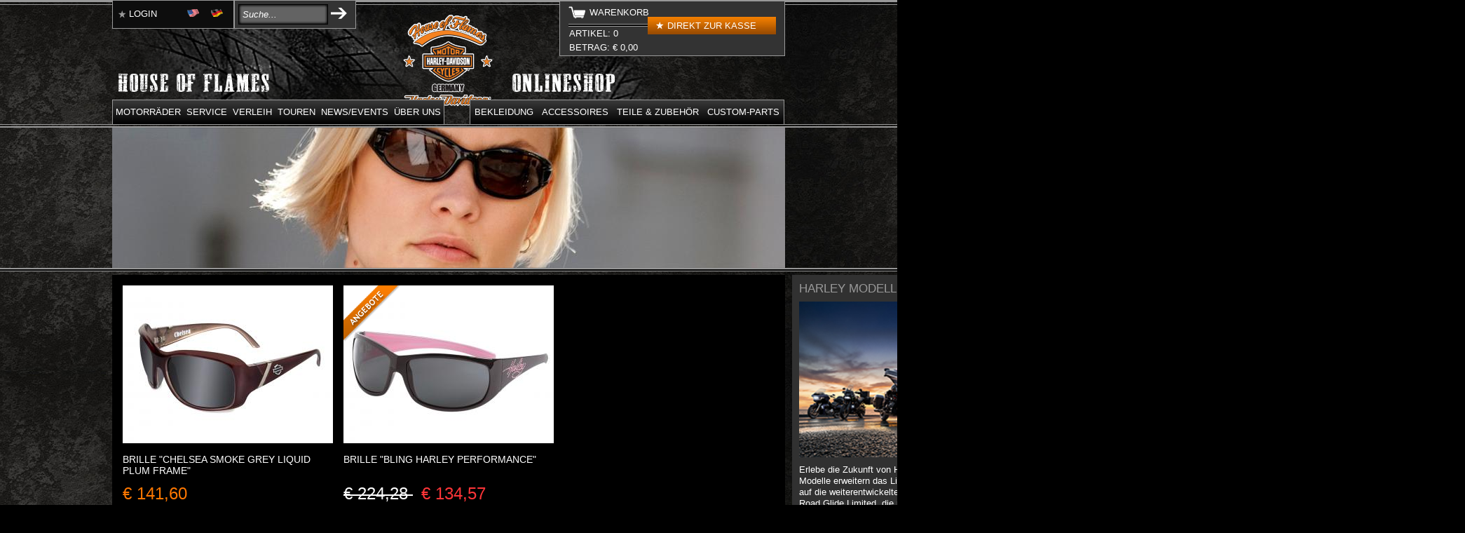

--- FILE ---
content_type: text/javascript
request_url: https://www.house-of-flames.com/extension/harley2014/design/harley2014/javascript/harley2014.js
body_size: 4787
content:
/* HOF */
$.migrateMute = true;

$(document).ready(function() {
    /*
    if ($.browser.opera == true)
    {
        $("body").addClass("opera");
    }
    if ($.browser.mozilla == true)
    {
        $("body").addClass("mozilla");
    }
    if ($.browser.webkit  == true)
    {
        $("body").addClass("webkit");
    }
    */

    $(".ktkMultiSelect>input").on("click", function(){
        $(this).parent().toggleClass("isSelected");
    });

    $('.layer3menu .layer_2 > div > span').mousedown(function(){
        if( $(this).parent('.children').find('.layer_3').length )
        {
            $(".layer3menu").css('height', '78px' );
        }
        else if( $(this).parent().find('.layer_3').length )
        {
            $(".layer3menu").css('height', ( parseInt( $(this).parent().find('.layer_3').innerHeight() ) + 78 + 'px') );
        }
        else
        {
            $(".layer3menu").css('height', '78px' );
        }
    });
    $('.layer3menuMain .layer_2 > div > span').mousedown(function(){
        if( $(this).parent('.children').find('.layer_3').length )
        {
            $(".layer3menuMain").css('height', '78px' );
        }
        else if( $(this).parent().find('.layer_3').length )
        {
            $(".layer3menuMain").css('height', ( parseInt( $(this).parent().find('.layer_3').innerHeight() ) + 78 + 'px') );
        }
        else
        {
            $(".layer3menuMain").css('height', '78px' );
        }
    });
    if ( $('div.login_preface').length && !$('#preface_disabled').length )
    {
        $('.preface_billing_shipping').css('display', 'none');
    }

    $('#preface_disabled .preface_billing_shipping').css('display', 'block');

    $('.login_preface #guest a').click(function(){
        $('div.step-subscr').removeClass('shopping_cart_path_select');
        $('div.step-bill').addClass('shopping_cart_path_select');
        $('.preface_billing_shipping').css('display', 'block');
        $('.login_preface').css('display', 'none');
    });
    if ($('.jqzoom').length>0) {
        $('.jqzoom').jqzoom({
            zoomType: 'standard',
            lens:true,
            preloadImages: false,
            alwaysOn:false,
            zoomWidth: 365,
            title: false,
            position:'left'
        });
    }

    $("form#register div.email input[type='text']").keyup(function(){
        $('div.username input[name^="ContentObjectAttribute_data_user_login"]').val($('div.email input[type="text"]').val());
    }).mouseup(function(){
        $('div.username input[name^="ContentObjectAttribute_data_user_login"]').val($('div.email input[type="text"]').val());
    });
    $('form#register div.buttonblock input').mouseenter(function(){
        $('div.username input[name^="ContentObjectAttribute_data_user_login"]').val($('div.email input[type="text"]').val());
    });

    if ( $('div.shop-basket form#register div.billing_shipping div.shipping div.pre-text label.shipping-checkbox input#shipping-checkbox').attr('checked') )
    {
        $('div.shop-basket form#register div.billing_shipping div.shipping div#shippinginfo').css('display', 'none');
    }


    if( $('.content-view-full > .class-xrow-commerce .related-images div.slideshow').length )
    {
        $('.related-images .content-image').click(function(){
            $('.content-view-full > .class-xrow-commerce > div.xrow-product > div.attribute-image img').attr('src', $(this).children('.img_uri').attr('href'));
            $('.content-view-full > .class-xrow-commerce > div.xrow-product > div.attribute-image a.jqzoom').attr('href', $(this).children('.img_uri').attr('href'));
        });
        
    }
	
	/* Start: Slideshow */
	
	var sliderInterval;
    
	$("div.slideshow").each(function(){
        if( $(this).find('img, a.nopic, div.nopic').length > $(this).find('.start:first, .center:first, .end:first').length)
        {
            $(this).prepend("<div type='button' class='forward'>").append("<div type='button' class='backward'>");
        }
        if( $(this).parent('.attribute-billboard').find('.slide').length > 1)
        {
            $(this).prepend("<div type='button' class='forward'>").append("<div type='button' class='backward'>");
        }
    });
    var loop = 0;
    $("div.slide").each(function(){
        $("div.slideshow").append("<div type='button' class='slide"+loop+"'>");
        loop+=1;
    });

    if( $('.content-view-full .attribute-billboard').length )
    {
        $('.content-view-full > .class-xrow_product_category').css('margin-top', '10px');
    }
	
	
    $("div.slideshow .forward").click( nextSlideImage );
	function nextSlideImage ( ) {
		
		clearInterval(sliderInterval );
		
		var parent = $(this).next();
        var slides = $(parent).children().children(".slide");
        var slides_count = $(slides).size();
        var current = Math.round(( parent.children('.slide-container').position().left / $(slides).innerWidth() ) * -1 + 1);
        var next_pos = "-=" + $(slides).innerWidth() + "px";
        if (!$(parent).children("div.slide-container").is(':animated'))
        {
            if (current >= slides_count)
            {
                
                $(parent).children("div.slide-container").animate({"left": "0px"}, "slow");
            }
            else
            {
                $(parent).children("div.slide-container").animate({"left": next_pos}, "slow");
            }
        }
		
		sliderInterval = setInterval( "$('.attribute-billboard div.slideshow .forward').click( )", 8000 );
	}
	
	sliderInterval = setInterval( "$('.attribute-billboard div.slideshow .forward').click( )", 8000 );
	
    $("div.slideshow .backward").click( prevSlideImage );
	function prevSlideImage ( ) {
		
		var parent = $(this).prev();
        var slides = $(parent).children().children(".slide");
        var slides_count = $(slides).size();
        var current = Math.round(( parent.children('.slide-container').position().left / $(slides).innerWidth() ) * -1 + 1);
        var next_pos = "+=" + $(slides).innerWidth() + "px";
        if (!$(parent).children("div.slide-container").is(':animated'))
        {
            if (current <= 1)
            {
                var max_pos = "+=" + ((slides_count - 1)  * $(slides).innerWidth() * -1) + "px";
                $(parent).children("div.slide-container").animate({"left": max_pos}, "slow");
            }
            else
            {
                $(parent).children("div.slide-container").animate({"left": next_pos}, "slow");
            }
        }
	}
	/* Ende: Slideshow */
	
    $("input:submit, input.button, a.button").wrap('<span class="button"></span>');
    $(".overview, #path p a,#path span.path-text").wrap('<span class="overview"></span>');
    $(".overview_r").wrap('<span class="overview_r"></span>');
    
    $("span.button").addClass(function() {
        return $(this).children('input').attr('class');
    }).children('input').removeClass();
    
    $('.xrow-product-line .class-image').mouseenter(function(){
        if ( !$(this).children('.content-caption').is(':animated') )
        {
            $(this).children('.content-caption').fadeIn('900');
        }
    }).mouseleave(function(){
        $(this).children('.content-caption').fadeOut('900');
    });
    
    $('#footer .content-view-horizontallylistedsubitems .class-store').click(function(){
        if ( !$(this).children('.attribute-long').is(':animated') )
        {
            $('#footer .content-view-horizontallylistedsubitems .class-store .attribute-long').hide();
            $('#footer').find('.horizontally_listed_sub_items img').css('z-index', '500');
            var pos_long = $(this).children('.attribute-long').parent().position();
            $(this).children('.attribute-long').css('left', pos_long.left ).fadeIn('slow');
            $(this).find('img:first').css('z-index', '900');
            if (!$(this).children('.attribute-long').find('iframe').length)
            {
                var gmap_link =  $(this).find('a.google_maps').attr('href');
                $(this).find('.attribute-map').append('<iframe width="310" height="110" frameborder="0" scrolling="no" marginheight="0" marginwidth="0" src="' + gmap_link + '&amp;z=14&amp;output=embed&amp;ie=UTF8"></iframe>');
            }
        }
    });

    $('#searchtext').one("click", function() {
        $(this).attr('value', '')
    });

    $('#footer .close').click(function(){
        $('#footer .attribute-long').fadeOut('slow');
        $('#footer').find('.horizontally_listed_sub_items img').css('z-index', '500');
    });

    $('.value div.down').click(function(){
        if( $(this).parent().parent('.option').children('input').attr('value') > 1 )
        {
            var value = $(this).parent().parent('.option').children('input').attr('value') - 1;
            $(this).parent().parent('.option').children('input').val( value );
        }
    });
    
    $('.quaty').keyup(function(){
        if ( $(this).val() > 999 )
        {
            $(this).attr('value', 999);
        }
    });

    $('.value div.up').click(function(){
        var value = $(this).parent().parent('.option').children('input').attr('value') * 1 + 1;
        $(this).parent().parent('.option').children('input').val( value );
    });

    if ( $('.attribute-billboard').offset() != null )
    {
        $('body .background').append('<div class="styleline"></div>');
        var position = ($('.attribute-billboard').offset().top + $('.attribute-billboard').innerHeight()) + "px";
        $('div.styleline').css( "top", position );
    }

    $('div.addthis_box div.addthis_toolbox a').mouseenter(function(){
        $(this).fadeTo('fast', 0.7);
    }).mouseleave(function(){
        $(this).fadeTo('fast', 1);
    });
    $('.size_button').click(function(){
        $('div.size_table').fadeToggle('fast');
    });
    $('.size_table .close').click(function(){
        $('div.size_table').fadeOut('fast');
    });
    $('.size_ruler').click(function(){
        $('div.size_table').fadeToggle('fast');
    });
    $('.size_ruler .close').click(function(){
        $('div.size_table').fadeOut('fast');
    });
    $('div.shipping-detail a').click(function(){
        $('div.shipping').fadeIn('fast');
    });
    $('.shipping .close').click(function(){
        $('div.shipping').fadeOut('fast');
    });
    
    $('.content-view-children .productline .productcategory-img').mouseenter(function(){
        $(this).children('.hover-image').fadeIn('fast');
    }).mouseleave(function(){
        $(this).children('.hover-image').fadeOut('fast');
    });
    
    if( $('.content-view-full > .class-frontpage > .attribute-billboard .slideshow').length )
    {
        $('#page').wrap('<div class="billboard_bg"></div>');
    }
    
    // Chrome Bugfix
    if( navigator.userAgent.toLowerCase().indexOf('chrome') > -1 == true)
    {
        $('#page .selector select').css('background-color', 'none');
    }

	/*
    if ( $('div.content-view-full div.class-xrow-commerce select option').length )
    {
        var current_price = 'div.option_values span.' + $('div.content-view-full div.class-xrow-commerce select option:selected').attr('value') + ' span.current_price';            
        var new_price = 'div.option_values span.' + $('div.content-view-full div.class-xrow-commerce select option:selected').attr('value') + ' span.new_price';
        var old_price = 'div.option_values span.' + $('div.content-view-full div.class-xrow-commerce select option:selected').attr('value') + ' span.old_price';
        var delivery_time = 'div.option_values span.' + $('div.content-view-full div.class-xrow-commerce select option:selected').attr('value') + ' span.delivery_time';
        $('div.shippingtime').empty().append( $(delivery_time).html());
        if ( $(new_price).length )
        {
            $('div.content-view-full div.class-xrow-commerce').find('.currentprice').empty('').append('<span class="old_price">' + $(old_price).text() + ' </span> ' + '<span class="new_price"> ' +  $(new_price).text() + '</span> ');
        }
        else
        {
            $('div.content-view-full div.class-xrow-commerce').find('.currentprice').empty('').append( $(current_price).text() );
        }
    }
	*/

    $('div.content-view-full div.class-xrow-commerce div.selectbox div').mouseup(function(){
        var current_price = $(this).find('span.current_price');
        var new_price = $(this).find('span.new_price');
        var old_price = $(this).find('span.old_price');
        var delivery_time = $(this).find('span.delivery_time');
        $('div.shippingtime').empty().append( $(delivery_time).html());
        /**/
        if ( $(old_price).text() == $(new_price).text() )
        {
            $('div.content-view-full div.class-xrow-commerce').find('.currentprice').empty('').append('<span>' + $(old_price).text() + ' </span> ');
        
        } else if ( $(old_price).text() != $(new_price).text() )
        {
            $('div.content-view-full div.class-xrow-commerce').find('.currentprice').empty('').append('<span class="old_price">' + $(old_price).text() + ' </span> ' + '<span class="new_price"> ' +  $(new_price).text() + '</span> ');
        } 
        else
        {
            $('div.content-view-full div.class-xrow-commerce').find('.currentprice').empty('').append( $(current_price).text() );
        }
        
        /*
        if ( $(new_price).length )
        {
            $('div.content-view-full div.class-xrow-commerce').find('.currentprice').empty('').append('<span class="old_price">' + $(old_price).text() + ' </span> ' + '<span class="new_price"> ' +  $(new_price).text() + '</span> ');
        }
        else
        {
            $('div.content-view-full div.class-xrow-commerce').find('.currentprice').empty('').append( $(current_price).text() );
        }
        */
    });
	
    
    $('div.option-interface').click(function(){
        $(this).children('.selectbox').slideToggle();
    });
    $('div.option-interface div.window').append(
       // $('div.option-interface div.selectbox div').parent('div.selectbox').parent('div.option-interface').next('div.selector').find('option:selected').text()
    );
    $('div.option-interface div.selectbox div').click(function(){
        $(this).parent().parent().find('.window').empty().append( $(this).find('span.text').text() );
        //$('div.option-interface div.window').empty().append( $(this).find('span.text').text() );
        $(this).parent('div.selectbox').parent('div.option-interface').next('div.selector').find('option').attr('value', $(this).attr('class'));
    });
	
	// check if the user has selected a size
	$('#buy').submit(function() {
	  if( $('#buy div.option-interface div.window').find('i').length > 0 ){
			$('#buy div.option-interface div.window').parents('.option').find('label').css('color', '#E77D1F');
			$('#buy div.option-interface div.window').css('color', '#E77D1F');
			return false;
		}
	});
	
	
    $('#home').click(function(){
        $('#company_name').attr('value', '');
        $('#company_additional').attr('value', '');
        $('.ur_taxid input').attr('value', '');
    });

    $('#s_home').click(function(){
        $('#s_company_name').attr('value', '');
        $('#s_company_additional').attr('value', '');
    });

    $('div#user_edit div.billing_shipping div.shipping label.shipping-checkbox input#shipping-checkbox').click(function(){
        if ( !$(this).attr('checked') )
        {
            $('div#user_edit div#shippinginfo select[id$="s_country"] option').removeAttr('selected');
            var country_selected = 'select.s_country option[value="' + $('div#user_edit').find('select.country option:selected').attr('value') + '"]';
            $('div#user_edit').find( country_selected ).attr('selected', 'selected');
        }
    });
    
    $('div.option-interface div.window').click(function(){
        if ( $(this).next().innerHeight() > 300)
        {
            $(this).next().css({'overflow-x': 'hidden', 'overflow-y': 'scroll', 'height': '300px'});
        }
    });
    /*
    MAIN MENU
    */
    /*
    if ($('div.layer3menu > .selected').length)
    {
        $(".layer3menu").css('height', '78px');
    }
    $(".layer3menu > .item > span").mousedown(function() {
        if ( $(this).next('.parental').css('display') != 'block')
        {
            $(".layer3menu .parental").hide();
            $(this).next('.parental').fadeIn('400');
            if ($(this).next('.parental').length)
            {
                $(".layer3menu").css('height', '78px');
                $('.ie7 .layer3menu').css('border-bottom', 'solid 1px transparent');
            }
            else
            {
                $(".layer3menu").css('height', '38px');
                $('.ie7 .layer3menu').css('border-bottom', 'solid 1px #999');
            }
        }
        else if ( $(this).next('.parental').css('display') == 'block' )
        {
            $(".layer3menu").css('height', '38px');
            $('.ie7 .layer3menu').css('border-bottom', 'solid 1px #999');
            $(this).next('.parental').hide();
        }
    });


    $('div#page div.shopping_cart_path div:last-child').addClass('last-child');

    $('.layer3menu div.selected').prev('div.item').addClass('prev');
    $('.layer3menu div.selected').next('div.item').addClass('next');

    $(".layer3menu > .item > span, .layer3menu > .item > .parental > .item > span").click(function(){
        $(this).parent().parent().find('.selected').removeClass('selected');
        $(this).parent().parent().find('.prev').removeClass('prev');
        $(this).parent().parent().find('.next').removeClass('next');
        $(this).parent().addClass('selected');
        $(this).parent().prev().addClass('prev');
        $(this).parent().next().addClass('next');
        if( $(this).parent().children('.parental').length && !$(this).parent().hasClass('children') )
        {
            $(this).parent().parent().find('.children').removeClass('children');
            $(this).parent().addClass('children');
        } else
        {
            $(this).parent().parent().find('.children').removeClass('children');
        }
    });
    /*
     else
     {
     $(".layer3menu").mouseleave(function() {
     $(".layer3menu .parental").fadeOut('100');
     $(".layer3menu .path > .parental").fadeIn('400');
     });
     }*/
    /*
    $(".layer3menu > .item > div > .item > span").mousedown(function() {
        $(".layer3menu .item .item .parental").slideUp('50');
    });

    $(".layer3menu > .item > div > .item").mousedown(function() {
        if ($(this).children('.parental').css('display') != 'block')
        {
            $(this).children('.parental').slideDown('400');
        }
    });
    /*
    $('#harleymenu').ready(function() {

        var menu_element_width = 52;
        var menuwidth = $('div.layer3menu').innerWidth();
        $('div.layer3menu > div.selected > span').next().children('div.item').children('span').each(function(){
            menu_element_width += $(this).outerWidth();
        });

        var menu_difference = (menu_element_width - menuwidth);
        if ( (menu_element_width > menuwidth) === true )
        {
            $('div.layer3menu div.layer_2 > div:first-child > span').css({ 'padding-left': '20px'});
            $('div.layer3menu div.layer_2 > div:last-child > span').css({'padding-right': '20px'});
            $('div.layer3menu div.layer_2').css({'width': menu_element_width});
            $('#harleymenu').prepend('<div class="menu_left_arrow"></div>').prepend('<div class="menu_right_arrow"></div>');
            $('div.menu_left_arrow').fadeOut();
        }
        $('div.menu_left_arrow').click(function(){
            if ( $('div.layer3menu div.layer_2:animated').length < 1)
            {
                $('div.menu_right_arrow').fadeIn();
                if ( parseInt($('div.layer3menu div.layer_2').css('margin-left')) < 0 )
                {
                    $('div.layer3menu div.layer_2').animate({ 'margin-left': '+=150px'});
                    if ( parseInt($('div.layer3menu div.layer_2').css('margin-left')) + parseInt(150) >= 0)
                    {
                        $('#harleymenu div.menu_left_arrow').fadeOut();
                    }
                }
            }
        });
        $('div.menu_right_arrow').click(function(){
            if ( $('div.layer3menu div.layer_2:animated').length < 1)
            {
                $('div.menu_left_arrow').fadeIn();
                if ( (parseInt(menu_difference) + (parseInt($('div.layer3menu div.layer_2').css('margin-left')) - parseInt(150))) < 0 )
                {
                    $('#harleymenu div.menu_right_arrow').fadeOut();
                }
                if ( ( parseInt(menu_difference) + parseInt($('div.layer3menu div.layer_2').css('margin-left')) ) > 0 )
                {
                    $('div.layer3menu div.layer_2').animate({ 'margin-left': '-=150px'});
                }
            }
        });
        if ( $('div.layer3menu div.path div.layer_2 > div.path > span').length )
        {
            var menupunkt = $('div.layer3menu div.path div.layer_2 > div.path > span').offset().left;
            var selectedwidth = $('div.layer3menu div.path div.layer_2 > div.path > span').outerWidth();
            var menupos = $('div.layer3menu').offset().left;
            if ( parseInt(menupunkt) == parseInt($('div.layer3menu div.path div.layer_2 > div:last > span').offset().left) )
            {
                $('div.menu_right_arrow').fadeOut();
            }
            if ( parseInt(menupunkt - menupos + selectedwidth ) > menuwidth )
            {
                $('div.layer3menu div.layer_2').animate({ 'margin-left': parseInt(parseInt(menupunkt - menupos + selectedwidth - menuwidth + 40) * -1)});
                $('div.menu_left_arrow').fadeIn();
            }
        }
    });

    $('div.layer3menu > div > span').click(function(){
        delete menu_element_width;
        delete menuwidth;
        delete menu_difference;
        var menu_element_width = 52;
        var menuwidth = $('div.layer3menu').innerWidth();
        $(this).next().children('div.item').children('span').each(function(){
            menu_element_width += $(this).outerWidth();
        });
        var menu_difference = (menu_element_width - menuwidth);
        if ( (menu_element_width > menuwidth) === true )
        {
            $('div.layer3menu div.layer_2 > div:first-child > span').css({'padding-left': '20px'});
            $('div.layer3menu div.layer_2 > div:last-child > span').css({'padding-right': '20px'});
            $('div.layer3menu div.layer_2').css({'width': menu_element_width});
            $('#harleymenu div.menu_left_arrow').fadeOut();
            $('#harleymenu div.menu_right_arrow').fadeOut();
            $('div.layer3menu div.layer_2').css({ 'margin-left': '0px'});
            $('#harleymenu').prepend('<div class="menu_left_arrow"></div>').prepend('<div class="menu_right_arrow"></div>');
            $('div.menu_left_arrow').fadeOut();
            $('div.menu_left_arrow').click(function(){
                if ( $('div.layer3menu div.layer_2:animated').length < 1)
                {
                    $('div.menu_right_arrow').fadeIn();
                    if( parseInt($('div.layer3menu div.layer_2').position().left) == 150)
                    {
                        $('div.menu_left_arrow').fadeOut();
                    }
                    if ( parseInt($('div.layer3menu div.layer_2').css('margin-left')) < 0 )
                    {
                        $('div.layer3menu div.layer_2').animate({ 'margin-left': '+=150px'});
                        if ( parseInt($('div.layer3menu div.layer_2').css('margin-left')) + parseInt(150) >= 0)
                        {
                            $('#harleymenu div.menu_left_arrow').fadeOut();
                        }
                    }
                }
            });
            $('div.menu_right_arrow').click(function(){
                if ( $('div.layer3menu div.layer_2:animated').length < 1)
                {
                    $('div.menu_left_arrow').fadeIn();
                    if ( parseInt(menu_difference) + parseInt($('div.layer3menu div.layer_2').css('margin-left')) > 0 )
                    {
                        if ( (parseInt(menu_difference) + (parseInt($('div.layer3menu div.layer_2').css('margin-left')) - parseInt(150))) < 0 )
                        {
                            $('#harleymenu div.menu_right_arrow').fadeOut();
                        }
                        $('div.layer3menu div.layer_2').animate({ 'margin-left': '-=150px'});
                    }
                }
            });
        }
        else
        {
            $('div.layer3menu div.layer_2').css({ 'margin-left': '0px'});
            $('#harleymenu div.menu_left_arrow').detach();
            $('#harleymenu div.menu_right_arrow').detach();
        }
    });

    $('#harleyshopmenu .layer_3').css("left", ($('div.layer3menu').offset().left + 1) );
    $('#harleymenu .layer_3').css("left", ($('#harleymenu .layer3menu').offset().left - ($('#harleymenu .layer_3').outerWidth() - $('#topmenu-position').outerWidth())) );

    $(window).scroll(function(){
            $('div.layer_3').css({"top": (parseInt(($(window).scrollTop() * -1) + 215 ) + 'px') });
    });

    $(window).resize(function() {
        $('#harleyshopmenu .layer_3').css("left", ($('div.layer3menu').offset().left + 1) );
        $('#harleymenu .layer_3').css("left", ($('#harleymenu .layer3menu').offset().left - ($('#harleymenu .layer_3').outerWidth() - $('#topmenu-position').outerWidth())) );
    });*/
    
   /* $("div.related-xrow-products div.horizontally_listed_sub_items div.related-product div.class-image").mouseenter(function(){
        $(this).find('div.image-layer').fadeIn();
    }).mouseleave(function(){
        $(this).find('div.image-layer').fadeOut();
    });
    */
    $('li.xrowCashOnDelivery input').click(function(){
        $('div.gatewaytype_xrowCashOnDelivery').slideDown();
    });
    $('li.xrowAdvancepayment input, li.eZPaypal input').click(function(){
        $('div.gatewaytype_xrowCashOnDelivery').slideUp();
    });
    
    $('.related-images .content-image a').mousedown(function(){
        $('a.jqzoom').css('width', parseInt( $(this).children('img').innerWidth() * 3.1037 + 1) ); 
    });

});